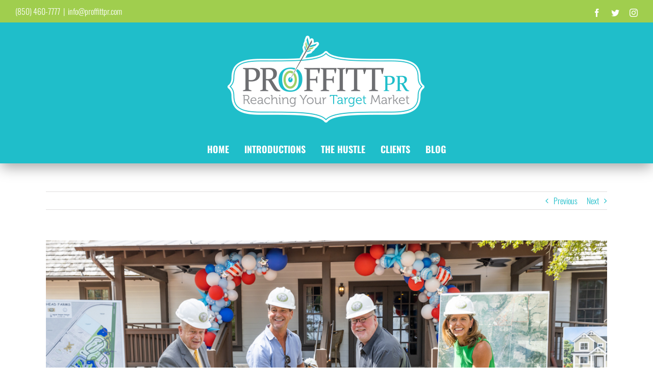

--- FILE ---
content_type: text/plain
request_url: https://www.google-analytics.com/j/collect?v=1&_v=j102&a=871110311&t=pageview&_s=1&dl=https%3A%2F%2Fproffittpr.com%2F2021%2F07%2F13%2Fgod-bless-a-groundbreaking%2F&ul=en-us%40posix&dt=God%20Bless%20This%20Groundbreaking%20%E2%80%93%20Proffitt%20PR%20%7C%20Reaching%20Your%20Target%20Market&sr=1280x720&vp=1280x720&_u=IEBAAEABAAAAACAAI~&jid=1518748159&gjid=544312466&cid=2126661693.1770070321&tid=UA-91314408-1&_gid=515165676.1770070321&_r=1&_slc=1&z=738703544
body_size: -450
content:
2,cG-CBLMBYQ327